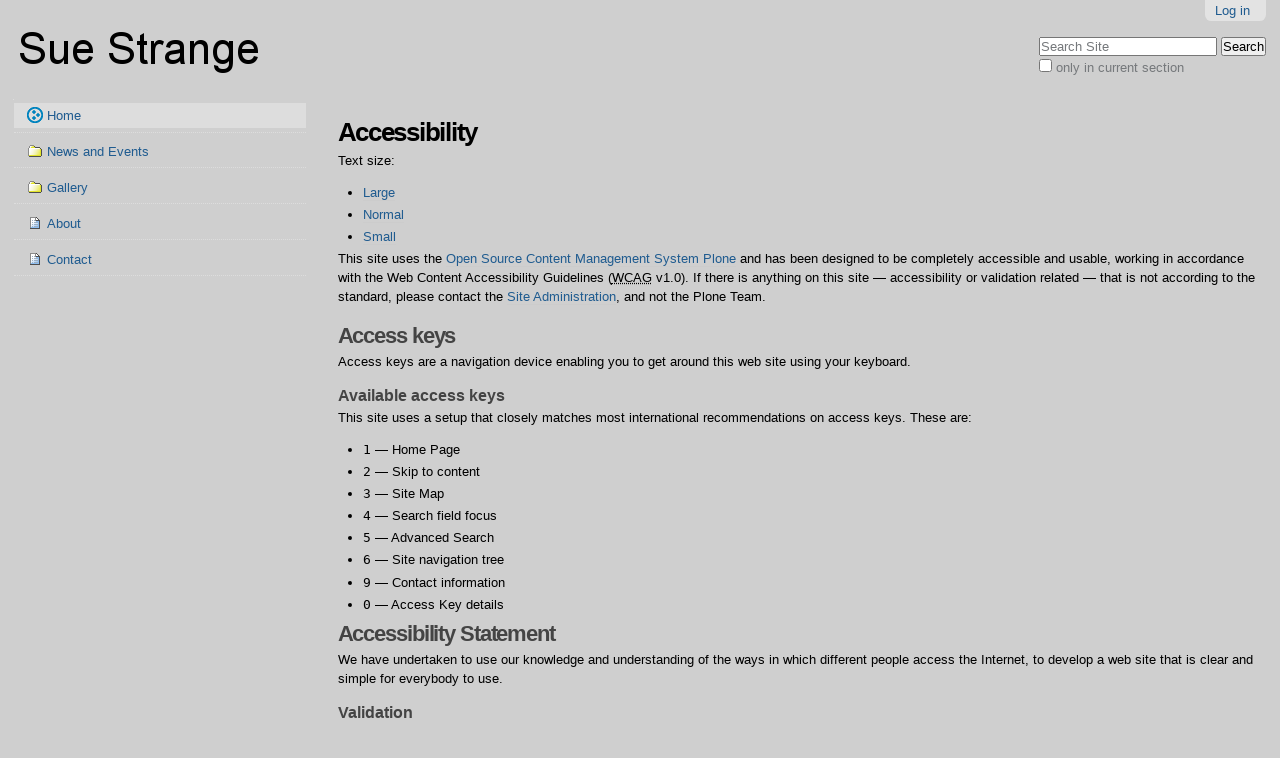

--- FILE ---
content_type: text/html;charset=utf-8
request_url: https://www.suestrange.com/accessibility-info
body_size: 4700
content:

<!DOCTYPE html PUBLIC
  "-//W3C//DTD XHTML 1.0 Transitional//EN"
  "http://www.w3.org/TR/xhtml1/DTD/xhtml1-transitional.dtd">

<html xmlns="http://www.w3.org/1999/xhtml" lang="en">

    
    
    
    
    


<head>
    <link href="http://fonts.googleapis.com/css?family=PT+Sans:400,700,400italic,700italic" rel="stylesheet" type="text/css">

    <meta http-equiv="Content-Type" content="text/html; charset=utf-8" />

    <!-- Forces IE8+ into newest rendering engine even if on an intranet. This has to be defined before any script/style tags. -->
    <meta http-equiv="X-UA-Compatible" content="IE=edge" /> 

    
        <base href="https://www.suestrange.com/" /><!--[if lt IE 7]></base><![endif]-->
    

    
        
<link rel="kss-base-url" href="https://www.suestrange.com/" />

  
    <link rel="stylesheet" type="text/css" href="https://www.suestrange.com/portal_css/Sunburst%20Theme/base-cachekey-72c2c37c9b29c32c458ea770a04bce49.css" />
        <!--[if lt IE 8]>    
    
    <link rel="stylesheet" type="text/css" href="https://www.suestrange.com/portal_css/Sunburst%20Theme/IEFixes-cachekey-313b4f05467dca3ebd2eed363d634005.css" media="screen" />
        <![endif]-->
    
    <style type="text/css" media="screen">@import url(https://www.suestrange.com/portal_css/Sunburst%20Theme/resourceplonetruegallery-portlet-cachekey-db992aac1b35c30a4137bb81865a57f0.css);</style>
    <link rel="stylesheet" type="text/css" href="https://www.suestrange.com/portal_css/Sunburst%20Theme/rip-cachekey-e0b07fcd131df78726246982c89b04ed.css" media="screen" />
    <style type="text/css" media="screen">@import url(https://www.suestrange.com/portal_css/Sunburst%20Theme/resourcejquery-ui-themessunburstjqueryui-cachekey-0e9571dec304141d175dc4f58ab84384.css);</style>
    <style type="text/css" media="screen">@import url(https://www.suestrange.com/portal_css/Sunburst%20Theme/resourceprettyPhoto-cachekey-bec4dff5dd101915bf42014b2e822aaa.css);</style>
    <link rel="stylesheet" type="text/css" href="https://www.suestrange.com/portal_css/Sunburst%20Theme/ploneCustom-cachekey-c7093dc93adb83eb3375eb6107e0e6f9.css" media="all" />

  
    <link rel="kinetic-stylesheet" type="text/css" href="https://www.suestrange.com/portal_kss/Sunburst%20Theme/resourcetinymce.ksstinymce-cachekey-3b8f94897ebc664c527bb387272d8e8e.kss" />
    <link rel="kinetic-stylesheet" type="text/css" href="https://www.suestrange.com/portal_kss/Sunburst%20Theme/at-cachekey-357f1629c9ab6e92e7d9d659da662871.kss" />
  
    <script type="text/javascript" src="https://www.suestrange.com/portal_javascripts/Sunburst%20Theme/jquery-cachekey-541b1a615e7af9336514214c19aa5e6d.js"></script>
       <!--[if lt IE 8]>
     
    <script type="text/javascript" src="https://www.suestrange.com/portal_javascripts/Sunburst%20Theme/iefixes-cachekey-c65baa55ce5f641b2a875c2ddd063211.js"></script>
       <![endif]-->
     
    <script type="text/javascript" src="https://www.suestrange.com/portal_javascripts/Sunburst%20Theme/resourceplonetruegallery-portlet-cachekey-2e5ec7476cdceadd87c5a3a1d5938281.js"></script>
    <script type="text/javascript" src="https://www.suestrange.com/portal_javascripts/Sunburst%20Theme/resourcejquery-ui.min-cachekey-4443bb71f789da01bcf87d2cbe41a01b.js"></script>
    <script type="text/javascript" src="https://www.suestrange.com/portal_javascripts/Sunburst%20Theme/resourceimageeditoreditlink-cachekey-0f4a76faf741b723ee75b785caceb135.js"></script>
    <script type="text/javascript" src="https://www.suestrange.com/portal_javascripts/Sunburst%20Theme/resourceanalytics_config-cachekey-40a6209c3cc6f0eac9b1418131e8b5d2.js"></script>
    <script type="text/javascript" src="https://www.suestrange.com/portal_javascripts/Sunburst%20Theme/resourcejquery.prettyPhoto-cachekey-1d4f2e6e8642d6e2bea8ba58a94383f9.js"></script>


<title>Site</title>
        
    




    <link rel="shortcut icon" type="image/x-icon" href="https://www.suestrange.com/favicon.ico" />
    <link rel="apple-touch-icon" href="https://www.suestrange.com/touch_icon.png" />


<script type="text/javascript">
        jQuery(function($){
            $.datepicker.setDefaults(
                jQuery.extend($.datepicker.regional[''],
                {dateFormat: 'mm/dd/yy'}));
        });
        </script>

    <link rel="home" href="https://www.suestrange.com" title="Front page" />

    <link rel="contents" href="https://www.suestrange.com/sitemap" title="Site Map" />






    <link rel="search" href="https://www.suestrange.com/search_form" title="Search this site" />



        
        
        
        
        

        <meta name="viewport" content="width=device-width; initial-scale=0.6666; maximum-scale=1.0; minimum-scale=0.6666" />
        <meta name="generator" content="Plone - http://plone.org" />
    
</head>

<body dir="ltr" class="template-accessibility-info portaltype-plone-site site-Site icons-on">

<div id="visual-portal-wrapper">

        <div id="portal-top" class="row">
<div class="cell width-full position-0"> <!-- TODO: Temporary, this one should be in the template that is inserted -->
            <div id="portal-header">
    <p class="hiddenStructure">
  <a accesskey="2" href="https://www.suestrange.com/accessibility-info#content">Skip to content.</a> |

  <a accesskey="6" href="https://www.suestrange.com/accessibility-info#portal-globalnav">Skip to navigation</a>
</p>

<div id="portal-personaltools-wrapper">

<h5 class="hiddenStructure">Personal tools</h5>



<dl class="actionMenu deactivated" id="portal-personaltools">
  <dt id="anon-personalbar">
    
        <a href="https://www.suestrange.com/login" id="personaltools-login">Log in</a>
    
  </dt>
</dl>

</div>



<div id="portal-searchbox">
    <form name="searchform" id="searchGadget_form" action="https://www.suestrange.com/search">

        <div class="LSBox">
        <label class="hiddenStructure" for="searchGadget">Search Site</label>

        <input name="SearchableText" type="text" size="18" title="Search Site" accesskey="4" class="searchField inputLabel" id="searchGadget" />

        <input class="searchButton" type="submit" value="Search" />

        <div class="searchSection">
            <input id="searchbox_currentfolder_only" class="noborder" type="checkbox" name="path" value="/clients/suestrange/Site" />
            <label for="searchbox_currentfolder_only" style="cursor: pointer">
                only in current section
            </label>
        </div>

        <div class="LSResult" id="LSResult" style=""><div class="LSShadow" id="LSShadow"></div></div>
        </div>
    </form>

    <div id="portal-advanced-search" class="hiddenStructure">
        <a href="https://www.suestrange.com/search_form" accesskey="5">
            Advanced Search&hellip;
        </a>
    </div>

</div>

<a id="portal-logo" title="Site" accesskey="1" href="https://www.suestrange.com">
    <img src="https://www.suestrange.com/logo.png" alt="Site" title="Site" height="56" width="250" /></a>

</div>

</div>
        </div>
    <div id="portal-columns" class="row">

        <div id="portal-column-content" class="cell width-3:4 position-1:4">

            <div id="viewlet-above-content"></div>
            
            
                <div class="">

                    

                    

    <dl class="portalMessage info" id="kssPortalMessage" style="display:none">
        <dt>Info</dt>
        <dd></dd>
    </dl>



                    
                        <div id="content">

                            

                            

    <h1 class="documentFirstHeading">Accessibility</h1>

    <div id="content-core">
        <p>Text size:</p> <noscript>(Requires JavaScript)</noscript>

        <ul>
            <li><a href="javascript:setBaseFontSize('largeText', 1);" title="Large Text">Large</a></li>
            <li><a href="javascript:setBaseFontSize('',1);" title="Normal Text">Normal</a></li>
            <li><a href="javascript:setBaseFontSize('smallText',1);" title="Small Text">Small</a></li>
        </ul>

        <p>
            This site uses the <a href="http://plone.org">Open Source Content Management System Plone</a>
            and has been designed to be completely accessible and usable, working in
            accordance with the Web Content Accessibility Guidelines
            (<acronym title="Web Content Accessibility Guidelines">WCAG</acronym> v1.0).
            If there is anything on this site &mdash; accessibility or validation related &mdash;
            that is not according to the standard, please contact the <span> <a href="https://www.suestrange.com/contact-info">Site Administration</a></span>,
            and not the Plone Team.
        </p>

        <h2>Access keys</h2>

        <p>
            Access keys are a navigation device enabling you to get around this web
            site using your keyboard.
        </p>

        <h3>Available access keys</h3>

        <p>This site uses a setup that closely matches most international
        recommendations on access keys. These are:
        </p>

        <ul>
            <li><code>1</code> &mdash; Home Page</li>
            <li><code>2</code> &mdash; Skip to content</li>
            <li><code>3</code> &mdash; Site Map</li>
            <li><code>4</code> &mdash; Search field focus</li>
            <li><code>5</code> &mdash; Advanced Search</li>
            <li><code>6</code> &mdash; Site navigation tree</li>
            <li><code>9</code> &mdash; Contact information</li>
            <li><code>0</code> &mdash; Access Key details</li>
        </ul>

        <h2>Accessibility Statement</h2>

        <p>
        We have undertaken to use our knowledge and understanding of the ways in which
        different people access the Internet, to develop a web site that is clear and
        simple for everybody to use.
        </p>

        <h3>Validation</h3>

        <p>
        We have used
        <acronym title="eXtensible Hyper Text Markup Language">XHTML</acronym> 1.0
        and <acronym title="Cascading Style Sheets">CSS</acronym> that conforms to
        specification, as laid out by the
        <acronym title="World Wide Web Consortium">W3C</acronym> because we believe
        that usability and accessibility must have a solid foundation.
        If anything on this web site does not validate correctly, please contact the
        <span><a href="https://www.suestrange.com/contact-info">Site Administration</a></span>,
        and not the Plone Team.
        </p>

        <p>
        We have also endeavoured to achieve AA accessibility as measured against
        version 1.0 of the
        <acronym title="Web Content Accessibility Guidelines">WCAG</acronym>.
        We are aware however, that a number of the checkpoints of the
        <acronym title="Web Content Accessibility Guidelines">WCAG</acronym> are
        subjective &mdash; and although we are sure that we have met them squarely,
        there may be instances where interpretation may vary.
        </p>
    </div>


                        </div>
                    

                    
                </div>
            
        
            <div id="viewlet-below-content">
</div>
        </div>

        
        <div id="portal-column-one" class="cell width-1:4 position-0">
            
                
<div id="portletwrapper-706c6f6e652e6c656674636f6c756d6e0a636f6e746578740a2f636c69656e74732f737565737472616e67652f536974650a6e617669676174696f6e" class="portletWrapper kssattr-portlethash-706c6f6e652e6c656674636f6c756d6e0a636f6e746578740a2f636c69656e74732f737565737472616e67652f536974650a6e617669676174696f6e">
<dl class="portlet portletNavigationTree">

    <dt class="portletHeader hiddenStructure">
        <span class="portletTopLeft"></span>
        <a href="https://www.suestrange.com/sitemap" class="tile">Navigation</a>
        <span class="portletTopRight"></span>
    </dt>

    <dd class="portletItem lastItem">
        <ul class="navTree navTreeLevel0">
            <li class="navTreeItem navTreeTopNode navTreeCurrentNode">
                <div>
                   <a title="" href="https://www.suestrange.com" class="contenttype-plone-site navTreeCurrentItem">
                   Home
                   
                   </a>
                </div>
            </li>
            



<li class="navTreeItem visualNoMarker navTreeFolderish section-news-and-events">

    


        <a title="What's new, what's next..." href="https://www.suestrange.com/news-and-events" class="state-published navTreeFolderish contenttype-folder">
            
            <span>News and Events</span>
        </a>

    
    
</li>


<li class="navTreeItem visualNoMarker navTreeFolderish section-gallery">

    


        <a title="please explore the folders on the left or just click on an image to enlarge - there are a number of pages of images" href="https://www.suestrange.com/gallery" class="state-published navTreeFolderish contenttype-folder">
            
            <span>Gallery</span>
        </a>

    
    
</li>


<li class="navTreeItem visualNoMarker section-sue-strange">

    


        <a title="About Sue Strange

" href="https://www.suestrange.com/sue-strange" class="state-published contenttype-document">
            
            <span>About</span>
        </a>

    
    
</li>


<li class="navTreeItem visualNoMarker section-contact">

    


        <a title="" href="https://www.suestrange.com/contact" class="state-published contenttype-document">
            
            <span>Contact</span>
        </a>

    
    
</li>




        </ul>
        <span class="portletBottomLeft"></span>
        <span class="portletBottomRight"></span>
    </dd>
</dl>

</div>




            
        </div>

        
        
    </div>


    
        <div class="row">
    <div class="cell width-full position-0">

        <div id="portal-footer">
            <p align="center">
                <acronym title="Copyright">&copy;</acronym> 2026
                Sue Strange
            </p>
        </div>

    </div>
</div>
<div id="portal-colophon">

<div class="colophonWrapper">
<ul>
  <li>
    <a href="http://plone.org" title="This site was built using the Plone Open Source CMS/WCM.">
      Powered by Plone &amp; Python</a>
  </li>
  <li>
    <a href="http://www.xfr.co.uk" title="Hosted by XFR Ltd.">
      Hosted by XFR</a>
  </li>


</ul>
</div>
</div>
<ul id="portal-siteactions">

    <li id="siteaction-sitemap"><a href="https://www.suestrange.com/sitemap" title="Site Map" accesskey="3">Site Map</a></li>
    <li id="siteaction-accessibility"><a href="https://www.suestrange.com/accessibility-info" title="Accessibility" accesskey="0">Accessibility</a></li>
    <li id="siteaction-contact"><a href="https://www.suestrange.com/contact-info" title="Contact" accesskey="9">Contact</a></li>
</ul>

<script>
  (function(i,s,o,g,r,a,m){i['GoogleAnalyticsObject']=r;i[r]=i[r]||function(){
  (i[r].q=i[r].q||[]).push(arguments)},i[r].l=1*new Date();a=s.createElement(o),
  m=s.getElementsByTagName(o)[0];a.async=1;a.src=g;m.parentNode.insertBefore(a,m)
  })(window,document,'script','//www.google-analytics.com/analytics.js','ga');

  ga('create', 'UA-11411559-8', 'auto');
  ga('send', 'pageview');

</script>
    

</div>
</body>
</html>




--- FILE ---
content_type: text/css;charset=utf-8
request_url: https://www.suestrange.com/portal_css/Sunburst%20Theme/rip-cachekey-e0b07fcd131df78726246982c89b04ed.css
body_size: 165
content:

/* - rip.css - */
@media screen {
/* https://www.suestrange.com/portal_css/rip.css?original=1 */
body{
background-color: #CFCFCF;
font-family: 'PT Sans', sans-serif;
}
}



--- FILE ---
content_type: text/css;charset=utf-8
request_url: https://www.suestrange.com/portal_css/Sunburst%20Theme/resourceprettyPhoto-cachekey-bec4dff5dd101915bf42014b2e822aaa.css
body_size: 4064
content:

/* - ++resource++prettyPhoto.css - */
@media screen {
/* https://www.suestrange.com/portal_css/++resource++prettyPhoto.css?original=1 */
/* */
/* */
div.pp_default .pp_top,
div.pp_default .pp_top .pp_middle,
div.pp_default .pp_top .pp_left,
div.pp_default .pp_top .pp_right,
div.pp_default .pp_bottom,
div.pp_default .pp_bottom .pp_left,
div.pp_default .pp_bottom .pp_middle,
div.pp_default .pp_bottom .pp_right { height: 13px; }
div.pp_default .pp_top .pp_left { background: url(++resource++prettyPhoto.default/sprite.png) -78px -93px no-repeat; } /* */
div.pp_default .pp_top .pp_middle { background: url(++resource++prettyPhoto.default/sprite_x.png) top left repeat-x; } /* */
div.pp_default .pp_top .pp_right { background: url(++resource++prettyPhoto.default/sprite.png) -112px -93px no-repeat; } /* */
div.pp_default .pp_content .ppt { color: #f8f8f8; }
div.pp_default .pp_content_container .pp_left { background: url(++resource++prettyPhoto.default/sprite_y.png) -7px 0 repeat-y; padding-left: 13px; }
div.pp_default .pp_content_container .pp_right { background: url(++resource++prettyPhoto.default/sprite_y.png) top right repeat-y; padding-right: 13px; }
div.pp_default .pp_content { background-color: #fff; } /* */
div.pp_default .pp_next:hover { background: url(++resource++prettyPhoto.default/sprite_next.png) center right  no-repeat; cursor: pointer; } /* */
div.pp_default .pp_previous:hover { background: url(++resource++prettyPhoto.default/sprite_prev.png) center left no-repeat; cursor: pointer; } /* */
div.pp_default .pp_expand { background: url(++resource++prettyPhoto.default/sprite.png) 0 -29px no-repeat; cursor: pointer; width: 28px; height: 28px; } /* */
div.pp_default .pp_expand:hover { background: url(++resource++prettyPhoto.default/sprite.png) 0 -56px no-repeat; cursor: pointer; } /* */
div.pp_default .pp_contract { background: url(++resource++prettyPhoto.default/sprite.png) 0 -84px no-repeat; cursor: pointer; width: 28px; height: 28px; } /* */
div.pp_default .pp_contract:hover { background: url(++resource++prettyPhoto.default/sprite.png) 0 -113px no-repeat; cursor: pointer; } /* */
div.pp_default .pp_close { width: 30px; height: 30px; background: url(++resource++prettyPhoto.default/sprite.png) 2px 1px no-repeat; cursor: pointer; } /* */
div.pp_default #pp_full_res .pp_inline { color: #000; }
div.pp_default .pp_gallery ul li a { background: url(++resource++prettyPhoto.default/default_thumb.png) center center #f8f8f8; border:1px solid #aaa; }
div.pp_default .pp_gallery ul li a:hover,
div.pp_default .pp_gallery ul li.selected a { border-color: #fff; }
div.pp_default .pp_social { margin-top: 7px; }
div.pp_default .pp_gallery a.pp_arrow_previous,
div.pp_default .pp_gallery a.pp_arrow_next { position: static; left: auto; }
div.pp_default .pp_nav .pp_play,
div.pp_default .pp_nav .pp_pause { background: url(++resource++prettyPhoto.default/sprite.png) -51px 1px no-repeat; height:30px; width:30px; }
div.pp_default .pp_nav .pp_pause { background-position: -51px -29px; }
div.pp_default .pp_details { position: relative; }
div.pp_default a.pp_arrow_previous,
div.pp_default a.pp_arrow_next { background: url(++resource++prettyPhoto.default/sprite.png) -31px -3px no-repeat; height: 20px; margin: 4px 0 0 0; width: 20px; }
div.pp_default a.pp_arrow_next { left: 52px; background-position: -82px -3px; } /* */
div.pp_default .pp_content_container .pp_details { margin-top: 5px; }
div.pp_default .pp_nav { clear: none; height: 30px; width: 110px; position: relative; }
div.pp_default .pp_nav .currentTextHolder{ font-family: Georgia; font-style: italic; color:#999; font-size: 11px; left: 75px; line-height: 25px; margin: 0; padding: 0 0 0 10px; position: absolute; top: 2px; }
div.pp_default .pp_close:hover, div.pp_default .pp_nav .pp_play:hover, div.pp_default .pp_nav .pp_pause:hover, div.pp_default .pp_arrow_next:hover, div.pp_default .pp_arrow_previous:hover { opacity:0.7; }
div.pp_default .pp_description{ font-size: 11px; font-weight: bold; line-height: 14px; margin: 5px 50px 5px 0; }
div.pp_default .pp_bottom .pp_left { background: url(++resource++prettyPhoto.default/sprite.png) -78px -127px no-repeat; } /* */
div.pp_default .pp_bottom .pp_middle { background: url(++resource++prettyPhoto.default/sprite_x.png) bottom left repeat-x; } /* */
div.pp_default .pp_bottom .pp_right { background: url(++resource++prettyPhoto.default/sprite.png) -112px -127px no-repeat; } /* */
div.pp_default .pp_loaderIcon { background: url(++resource++prettyPhoto.default/loader.gif) center center no-repeat; } /* */
/* */
div.light_rounded .pp_top .pp_left { background: url(++resource++prettyPhoto.light_rounded/sprite.png) -88px -53px no-repeat; } /* */
div.light_rounded .pp_top .pp_middle { background: #fff; } /* */
div.light_rounded .pp_top .pp_right { background: url(++resource++prettyPhoto.light_rounded/sprite.png) -110px -53px no-repeat; } /* */
div.light_rounded .pp_content .ppt { color: #000; }
div.light_rounded .pp_content_container .pp_left,
div.light_rounded .pp_content_container .pp_right { background: #fff; }
div.light_rounded .pp_content { background-color: #fff; } /* */
div.light_rounded .pp_next:hover { background: url(++resource++prettyPhoto.light_rounded/btnNext.png) center right  no-repeat; cursor: pointer; } /* */
div.light_rounded .pp_previous:hover { background: url(++resource++prettyPhoto.light_rounded/btnPrevious.png) center left no-repeat; cursor: pointer; } /* */
div.light_rounded .pp_expand { background: url(++resource++prettyPhoto.light_rounded/sprite.png) -31px -26px no-repeat; cursor: pointer; } /* */
div.light_rounded .pp_expand:hover { background: url(++resource++prettyPhoto.light_rounded/sprite.png) -31px -47px no-repeat; cursor: pointer; } /* */
div.light_rounded .pp_contract { background: url(++resource++prettyPhoto.light_rounded/sprite.png) 0 -26px no-repeat; cursor: pointer; } /* */
div.light_rounded .pp_contract:hover { background: url(++resource++prettyPhoto.light_rounded/sprite.png) 0 -47px no-repeat; cursor: pointer; } /* */
div.light_rounded .pp_close { width: 75px; height: 22px; background: url(++resource++prettyPhoto.light_rounded/sprite.png) -1px -1px no-repeat; cursor: pointer; } /* */
div.light_rounded .pp_details { position: relative; }
div.light_rounded .pp_description { margin-right: 85px; }
div.light_rounded #pp_full_res .pp_inline { color: #000; }
div.light_rounded .pp_gallery a.pp_arrow_previous,
div.light_rounded .pp_gallery a.pp_arrow_next { margin-top: 12px !important; }
div.light_rounded .pp_nav .pp_play { background: url(++resource++prettyPhoto.light_rounded/sprite.png) -1px -100px no-repeat; height: 15px; width: 14px; }
div.light_rounded .pp_nav .pp_pause { background: url(++resource++prettyPhoto.light_rounded/sprite.png) -24px -100px no-repeat; height: 15px; width: 14px; }
div.light_rounded .pp_arrow_previous { background: url(++resource++prettyPhoto.light_rounded/sprite.png) 0 -71px no-repeat; } /* */
div.light_rounded .pp_arrow_previous.disabled { background-position: 0 -87px; cursor: default; }
div.light_rounded .pp_arrow_next { background: url(++resource++prettyPhoto.light_rounded/sprite.png) -22px -71px no-repeat; } /* */
div.light_rounded .pp_arrow_next.disabled { background-position: -22px -87px; cursor: default; }
div.light_rounded .pp_bottom .pp_left { background: url(++resource++prettyPhoto.light_rounded/sprite.png) -88px -80px no-repeat; } /* */
div.light_rounded .pp_bottom .pp_middle { background: #fff; } /* */
div.light_rounded .pp_bottom .pp_right { background: url(++resource++prettyPhoto.light_rounded/sprite.png) -110px -80px no-repeat; } /* */
div.light_rounded .pp_loaderIcon { background: url(++resource++prettyPhoto.light_rounded/loader.gif) center center no-repeat; } /* */
/* */
div.dark_rounded .pp_top .pp_left { background: url(++resource++prettyPhoto.dark_rounded/sprite.png) -88px -53px no-repeat; } /* */
div.dark_rounded .pp_top .pp_middle { background: url(++resource++prettyPhoto.dark_rounded/contentPattern.png) top left repeat; } /* */
div.dark_rounded .pp_top .pp_right { background: url(++resource++prettyPhoto.dark_rounded/sprite.png) -110px -53px no-repeat; } /* */
div.dark_rounded .pp_content_container .pp_left { background: url(++resource++prettyPhoto.dark_rounded/contentPattern.png) top left repeat-y; } /* */
div.dark_rounded .pp_content_container .pp_right { background: url(++resource++prettyPhoto.dark_rounded/contentPattern.png) top right repeat-y; } /* */
div.dark_rounded .pp_content { background: url(++resource++prettyPhoto.dark_rounded/contentPattern.png) top left repeat; } /* */
div.dark_rounded .pp_next:hover { background: url(++resource++prettyPhoto.dark_rounded/btnNext.png) center right  no-repeat; cursor: pointer; } /* */
div.dark_rounded .pp_previous:hover { background: url(++resource++prettyPhoto.dark_rounded/btnPrevious.png) center left no-repeat; cursor: pointer; } /* */
div.dark_rounded .pp_expand { background: url(++resource++prettyPhoto.dark_rounded/sprite.png) -31px -26px no-repeat; cursor: pointer; } /* */
div.dark_rounded .pp_expand:hover { background: url(++resource++prettyPhoto.dark_rounded/sprite.png) -31px -47px no-repeat; cursor: pointer; } /* */
div.dark_rounded .pp_contract { background: url(++resource++prettyPhoto.dark_rounded/sprite.png) 0 -26px no-repeat; cursor: pointer; } /* */
div.dark_rounded .pp_contract:hover { background: url(++resource++prettyPhoto.dark_rounded/sprite.png) 0 -47px no-repeat; cursor: pointer; } /* */
div.dark_rounded .pp_close { width: 75px; height: 22px; background: url(++resource++prettyPhoto.dark_rounded/sprite.png) -1px -1px no-repeat; cursor: pointer; } /* */
div.dark_rounded .pp_details { position: relative; }
div.dark_rounded .pp_description { margin-right: 85px; }
div.dark_rounded .currentTextHolder { color: #c4c4c4; }
div.dark_rounded .pp_description { color: #fff; }
div.dark_rounded #pp_full_res .pp_inline { color: #fff; }
div.dark_rounded .pp_gallery a.pp_arrow_previous,
div.dark_rounded .pp_gallery a.pp_arrow_next { margin-top: 12px !important; }
div.dark_rounded .pp_nav .pp_play { background: url(++resource++prettyPhoto.dark_rounded/sprite.png) -1px -100px no-repeat; height: 15px; width: 14px; }
div.dark_rounded .pp_nav .pp_pause { background: url(++resource++prettyPhoto.dark_rounded/sprite.png) -24px -100px no-repeat; height: 15px; width: 14px; }
div.dark_rounded .pp_arrow_previous { background: url(++resource++prettyPhoto.dark_rounded/sprite.png) 0 -71px no-repeat; } /* */
div.dark_rounded .pp_arrow_previous.disabled { background-position: 0 -87px; cursor: default; }
div.dark_rounded .pp_arrow_next { background: url(++resource++prettyPhoto.dark_rounded/sprite.png) -22px -71px no-repeat; } /* */
div.dark_rounded .pp_arrow_next.disabled { background-position: -22px -87px; cursor: default; }
div.dark_rounded .pp_bottom .pp_left { background: url(++resource++prettyPhoto.dark_rounded/sprite.png) -88px -80px no-repeat; } /* */
div.dark_rounded .pp_bottom .pp_middle { background: url(++resource++prettyPhoto.dark_rounded/contentPattern.png) top left repeat; } /* */
div.dark_rounded .pp_bottom .pp_right { background: url(++resource++prettyPhoto.dark_rounded/sprite.png) -110px -80px no-repeat; } /* */
div.dark_rounded .pp_loaderIcon { background: url(++resource++prettyPhoto.dark_rounded/loader.gif) center center no-repeat; } /* */
/* */
div.dark_square .pp_left ,
div.dark_square .pp_middle,
div.dark_square .pp_right,
div.dark_square .pp_content { background: #000; }
div.dark_square .currentTextHolder { color: #c4c4c4; }
div.dark_square .pp_description { color: #fff; }
div.dark_square .pp_loaderIcon { background: url(++resource++prettyPhoto.dark_square/loader.gif) center center no-repeat; } /* */
div.dark_square .pp_expand { background: url(++resource++prettyPhoto.dark_square/sprite.png) -31px -26px no-repeat; cursor: pointer; } /* */
div.dark_square .pp_expand:hover { background: url(++resource++prettyPhoto.dark_square/sprite.png) -31px -47px no-repeat; cursor: pointer; } /* */
div.dark_square .pp_contract { background: url(++resource++prettyPhoto.dark_square/sprite.png) 0 -26px no-repeat; cursor: pointer; } /* */
div.dark_square .pp_contract:hover { background: url(++resource++prettyPhoto.dark_square/sprite.png) 0 -47px no-repeat; cursor: pointer; } /* */
div.dark_square .pp_close { width: 75px; height: 22px; background: url(++resource++prettyPhoto.dark_square/sprite.png) -1px -1px no-repeat; cursor: pointer; } /* */
div.dark_square .pp_details { position: relative; }
div.dark_square .pp_description { margin: 0 85px 0 0; }
div.dark_square #pp_full_res .pp_inline { color: #fff; }
div.dark_square .pp_gallery a.pp_arrow_previous,
div.dark_square .pp_gallery a.pp_arrow_next { margin-top: 12px !important; }
div.dark_square .pp_nav { clear: none; }
div.dark_square .pp_nav .pp_play { background: url(++resource++prettyPhoto.dark_square/sprite.png) -1px -100px no-repeat; height: 15px; width: 14px; }
div.dark_square .pp_nav .pp_pause { background: url(++resource++prettyPhoto.dark_square/sprite.png) -24px -100px no-repeat; height: 15px; width: 14px; }
div.dark_square .pp_arrow_previous { background: url(++resource++prettyPhoto.dark_square/sprite.png) 0 -71px no-repeat; } /* */
div.dark_square .pp_arrow_previous.disabled { background-position: 0 -87px; cursor: default; }
div.dark_square .pp_arrow_next { background: url(++resource++prettyPhoto.dark_square/sprite.png) -22px -71px no-repeat; } /* */
div.dark_square .pp_arrow_next.disabled { background-position: -22px -87px; cursor: default; }
div.dark_square .pp_next:hover { background: url(++resource++prettyPhoto.dark_square/btnNext.png) center right  no-repeat; cursor: pointer; } /* */
div.dark_square .pp_previous:hover { background: url(++resource++prettyPhoto.dark_square/btnPrevious.png) center left no-repeat; cursor: pointer; } /* */
/* */
div.light_square .pp_left ,
div.light_square .pp_middle,
div.light_square .pp_right,
div.light_square .pp_content { background: #fff; }
div.light_square .pp_content .ppt { color: #000; }
div.light_square .pp_expand { background: url(++resource++prettyPhoto.light_square/sprite.png) -31px -26px no-repeat; cursor: pointer; } /* */
div.light_square .pp_expand:hover { background: url(++resource++prettyPhoto.light_square/sprite.png) -31px -47px no-repeat; cursor: pointer; } /* */
div.light_square .pp_contract { background: url(++resource++prettyPhoto.light_square/sprite.png) 0 -26px no-repeat; cursor: pointer; } /* */
div.light_square .pp_contract:hover { background: url(++resource++prettyPhoto.light_square/sprite.png) 0 -47px no-repeat; cursor: pointer; } /* */
div.light_square .pp_close { width: 75px; height: 22px; background: url(++resource++prettyPhoto.light_square/sprite.png) -1px -1px no-repeat; cursor: pointer; } /* */
div.light_square .pp_details { position: relative; }
div.light_square .pp_description { margin-right: 85px; }
div.light_square #pp_full_res .pp_inline { color: #000; }
div.light_square .pp_gallery a.pp_arrow_previous,
div.light_square .pp_gallery a.pp_arrow_next { margin-top: 12px !important; }
div.light_square .pp_nav .pp_play { background: url(++resource++prettyPhoto.light_square/sprite.png) -1px -100px no-repeat; height: 15px; width: 14px; }
div.light_square .pp_nav .pp_pause { background: url(++resource++prettyPhoto.light_square/sprite.png) -24px -100px no-repeat; height: 15px; width: 14px; }
div.light_square .pp_arrow_previous { background: url(++resource++prettyPhoto.light_square/sprite.png) 0 -71px no-repeat; } /* */
div.light_square .pp_arrow_previous.disabled { background-position: 0 -87px; cursor: default; }
div.light_square .pp_arrow_next { background: url(++resource++prettyPhoto.light_square/sprite.png) -22px -71px no-repeat; } /* */
div.light_square .pp_arrow_next.disabled { background-position: -22px -87px; cursor: default; }
div.light_square .pp_next:hover { background: url(++resource++prettyPhoto.light_square/btnNext.png) center right  no-repeat; cursor: pointer; } /* */
div.light_square .pp_previous:hover { background: url(++resource++prettyPhoto.light_square/btnPrevious.png) center left no-repeat; cursor: pointer; } /* */
div.light_square .pp_loaderIcon { background: url(++resource++prettyPhoto.light_rounded/loader.gif) center center no-repeat; } /* */
/* */
div.facebook .pp_top .pp_left { background: url(++resource++prettyPhoto.facebook/sprite.png) -88px -53px no-repeat; } /* */
div.facebook .pp_top .pp_middle { background: url(++resource++prettyPhoto.facebook/contentPatternTop.png) top left repeat-x; } /* */
div.facebook .pp_top .pp_right { background: url(++resource++prettyPhoto.facebook/sprite.png) -110px -53px no-repeat; } /* */
div.facebook .pp_content .ppt { color: #000; }
div.facebook .pp_content_container .pp_left { background: url(++resource++prettyPhoto.facebook/contentPatternLeft.png) top left repeat-y; } /* */
div.facebook .pp_content_container .pp_right { background: url(++resource++prettyPhoto.facebook/contentPatternRight.png) top right repeat-y; } /* */
div.facebook .pp_content { background: #fff; } /* */
div.facebook .pp_expand { background: url(++resource++prettyPhoto.facebook/sprite.png) -31px -26px no-repeat; cursor: pointer; } /* */
div.facebook .pp_expand:hover { background: url(++resource++prettyPhoto.facebook/sprite.png) -31px -47px no-repeat; cursor: pointer; } /* */
div.facebook .pp_contract { background: url(++resource++prettyPhoto.facebook/sprite.png) 0 -26px no-repeat; cursor: pointer; } /* */
div.facebook .pp_contract:hover { background: url(++resource++prettyPhoto.facebook/sprite.png) 0 -47px no-repeat; cursor: pointer; } /* */
div.facebook .pp_close { width: 22px; height: 22px; background: url(++resource++prettyPhoto.facebook/sprite.png) -1px -1px no-repeat; cursor: pointer; } /* */
div.facebook .pp_details { position: relative; }
div.facebook .pp_description { margin: 0 37px 0 0; }
div.facebook #pp_full_res .pp_inline { color: #000; }
div.facebook .pp_loaderIcon { background: url(++resource++prettyPhoto.facebook/loader.gif) center center no-repeat; } /* */
div.facebook .pp_arrow_previous { background: url(++resource++prettyPhoto.facebook/sprite.png) 0 -71px no-repeat; height: 22px; margin-top: 0; width: 22px; } /* */
div.facebook .pp_arrow_previous.disabled { background-position: 0 -96px; cursor: default; }
div.facebook .pp_arrow_next { background: url(++resource++prettyPhoto.facebook/sprite.png) -32px -71px no-repeat; height: 22px; margin-top: 0; width: 22px; } /* */
div.facebook .pp_arrow_next.disabled { background-position: -32px -96px; cursor: default; }
div.facebook .pp_nav { margin-top: 0; }
div.facebook .pp_nav p { font-size: 15px; padding: 0 3px 0 4px; }
div.facebook .pp_nav .pp_play { background: url(++resource++prettyPhoto.facebook/sprite.png) -1px -123px no-repeat; height: 22px; width: 22px; }
div.facebook .pp_nav .pp_pause { background: url(++resource++prettyPhoto.facebook/sprite.png) -32px -123px no-repeat; height: 22px; width: 22px; }
div.facebook .pp_next:hover { background: url(++resource++prettyPhoto.facebook/btnNext.png) center right no-repeat; cursor: pointer; } /* */
div.facebook .pp_previous:hover { background: url(++resource++prettyPhoto.facebook/btnPrevious.png) center left no-repeat; cursor: pointer; } /* */
div.facebook .pp_bottom .pp_left { background: url(++resource++prettyPhoto.facebook/sprite.png) -88px -80px no-repeat; } /* */
div.facebook .pp_bottom .pp_middle { background: url(++resource++prettyPhoto.facebook/contentPatternBottom.png) top left repeat-x; } /* */
div.facebook .pp_bottom .pp_right { background: url(++resource++prettyPhoto.facebook/sprite.png) -110px -80px no-repeat; } /* */
/* */
div.pp_pic_holder a:focus { outline:none; }
div.pp_overlay {
background: #000;
display: none;
left: 0;
position: absolute;
top: 0;
width: 100%;
z-index: 9500;
}
div.pp_pic_holder {
display: none;
position: absolute;
width: 100px;
z-index: 10000;
}
.pp_top {
height: 20px;
position: relative;
}
* html .pp_top { padding: 0 20px; }
.pp_top .pp_left {
height: 20px;
left: 0;
position: absolute;
width: 20px;
}
.pp_top .pp_middle {
height: 20px;
left: 20px;
position: absolute;
right: 20px;
}
* html .pp_top .pp_middle {
left: 0;
position: static;
}
.pp_top .pp_right {
height: 20px;
left: auto;
position: absolute;
right: 0;
top: 0;
width: 20px;
}
.pp_content { height: 40px; min-width: 40px; }
* html .pp_content { width: 40px; }
.pp_fade { display: none; }
.pp_content_container {
position: relative;
text-align: left;
width: 100%;
}
.pp_content_container .pp_left { padding-left: 20px; }
.pp_content_container .pp_right { padding-right: 20px; }
.pp_content_container .pp_details {
float: left;
margin: 10px 0 2px 0;
}
.pp_description {
display: none;
margin: 0;
}
.pp_social { float: left; margin: 0; }
.pp_social .facebook { float: left; margin-left: 5px; width: 55px; overflow: hidden; }
.pp_social .twitter { float: left; }
.pp_nav {
clear: right;
float: left;
margin: 3px 10px 0 0;
}
.pp_nav p {
float: left;
margin: 2px 4px;
white-space: nowrap;
}
.pp_nav .pp_play,
.pp_nav .pp_pause {
float: left;
margin-right: 4px;
text-indent: -10000px;
}
a.pp_arrow_previous,
a.pp_arrow_next {
display: block;
float: left;
height: 15px;
margin-top: 3px;
overflow: hidden;
text-indent: -10000px;
width: 14px;
}
.pp_hoverContainer {
position: absolute;
top: 0;
width: 100%;
z-index: 2000;
}
.pp_gallery {
display: none;
left: 50%;
margin-top: -50px;
position: absolute;
z-index: 10000;
}
.pp_gallery div {
float: left;
overflow: hidden;
position: relative;
}
.pp_gallery ul {
float: left;
height: 35px;
margin: 0 0 0 5px;
padding: 0;
position: relative;
white-space: nowrap;
}
.pp_gallery ul a {
border: 1px #000 solid;
border: 1px rgba(0,0,0,0.5) solid;
display: block;
float: left;
height: 33px;
overflow: hidden;
}
.pp_gallery ul a:hover,
.pp_gallery li.selected a { border-color: #fff; }
.pp_gallery ul a img { border: 0; }
.pp_gallery li {
display: block;
float: left;
margin: 0 5px 0 0;
padding: 0;
}
.pp_gallery li.default a {
background: url(++resource++prettyPhoto.facebook/default_thumbnail.gif) 0 0 no-repeat;
display: block;
height: 33px;
width: 50px;
}
.pp_gallery li.default a img { display: none; }
.pp_gallery .pp_arrow_previous,
.pp_gallery .pp_arrow_next {
margin-top: 7px !important;
}
a.pp_next {
background: url(++resource++prettyPhoto.light_rounded/btnNext.png) 10000px 10000px no-repeat;
display: block;
float: right;
height: 100%;
text-indent: -10000px;
width: 49%;
}
a.pp_previous {
background: url(++resource++prettyPhoto.light_rounded/btnNext.png) 10000px 10000px no-repeat;
display: block;
float: left;
height: 100%;
text-indent: -10000px;
width: 49%;
}
a.pp_expand,
a.pp_contract {
cursor: pointer;
display: none;
height: 20px;
position: absolute;
right: 30px;
text-indent: -10000px;
top: 10px;
width: 20px;
z-index: 20000;
}
a.pp_close {
position: absolute; right: 0; top: 0;
display: block;
line-height:22px;
text-indent: -10000px;
}
.pp_bottom {
height: 20px;
position: relative;
}
* html .pp_bottom { padding: 0 20px; }
.pp_bottom .pp_left {
height: 20px;
left: 0;
position: absolute;
width: 20px;
}
.pp_bottom .pp_middle {
height: 20px;
left: 20px;
position: absolute;
right: 20px;
}
* html .pp_bottom .pp_middle {
left: 0;
position: static;
}
.pp_bottom .pp_right {
height: 20px;
left: auto;
position: absolute;
right: 0;
top: 0;
width: 20px;
}
.pp_loaderIcon {
display: block;
height: 24px;
left: 50%;
margin: -12px 0 0 -12px;
position: absolute;
top: 50%;
width: 24px;
}
#pp_full_res {
line-height: 1 !important;
}
#pp_full_res .pp_inline {
text-align: left;
}
#pp_full_res .pp_inline p { margin: 0 0 15px 0; }
div.ppt {
color: #fff;
display: none;
font-size: 17px;
margin: 0 0 5px 15px;
z-index: 9999;
}

}


/* - maps.css - */
@media screen {
/* https://www.suestrange.com/portal_css/maps.css?original=1 */
.mapsMarker {
margin: 0;
padding: 0;
}
.googleMapView.googleMapActive,
.googleMapPane {
height: 40em;
}
.googleMapActive.googleMapLocation {
float: right;
width: 50%;
min-width: 20em;
height: 25em;
}
.googleMapLocation .googleMapPane {
height: 25em;
}
.infowindowTabHandlers{
margin-top: -36px;
margin-left: 10px;
}
.infowindowTabHandler{
float:left;
padding: 0 0.4em;
border: 1px solid #ABABAB;
background-color: white;
border-top-left-radius: 6px;
border-top-right-radius: 6px;
height:19px;
}
.infowindowTabHandler.selected{
border-bottom: none;
height:20px;
}
.tab{
clear: both;
}
.mapSearchBar{
width: 80%;
}
.googleMapWrapper{
overflow:hidden;
}
.googleMapSearch{
width:180px;
float:left;
margin-left:-180px;
}
.googleMapSearchBar{
height:25px;
width:100%;
padding-top:4px;
padding-left: 25px;
background:url(map-arrow-left.png) no-repeat left #CCCCCC;
}
.googleMapSearchBar.open{
background-image:url(map-arrow-down.png)
}
.googleMapImHere{
margin-top:3px;
}
.googleMapIMHere{
border-bottom: thin solid #CCCCCC;
margin: 3px 8px 3px 3px;
padding: 3px;
}
.googleMapResult{
padding:3px;
margin:3px;
}
.googleMapResult.selected{
background-color:#DDDDDD;
}
.googleMapResult .indication{
text-align:right;
}
.label_search{
display:none;
}
.googleMapSearch .searchButton{
}
.googleMapView > ul{
display: none;
}
.no-js .googleMapView > ul{
display: block !important;
}

}


/* - jquery-ui-autocomplete.css - */
@media screen {
/* https://www.suestrange.com/portal_css/jquery-ui-autocomplete.css?original=1 */
.ui-helper-hidden { display: none; }
.ui-helper-hidden-accessible { position: absolute !important; clip: rect(1px 1px 1px 1px); clip: rect(1px,1px,1px,1px); }
.ui-helper-reset { margin: 0; padding: 0; border: 0; outline: 0; line-height: 1.3; text-decoration: none; font-size: 100%; list-style: none; }
.ui-helper-clearfix:after { content: "."; display: block; height: 0; clear: both; visibility: hidden; }
.ui-helper-clearfix { display: inline-block; }
/* \*/
* html .ui-helper-clearfix { height:1%; }
.ui-helper-clearfix { display:block; }
/* */
.ui-helper-zfix { width: 100%; height: 100%; top: 0; left: 0; position: absolute; opacity: 0; filter:Alpha(Opacity=0); }
.ui-state-disabled { cursor: default !important; }
/* */
/* */
.ui-widget-content { border: 1px solid #dddddd; background: #eeeeee url(images/ui-bg_highlight-soft_100_eeeeee_1x100.png) 50% top repeat-x; color: #333333; }
.ui-state-hover, .ui-widget-content .ui-state-hover, .ui-widget-header .ui-state-hover, .ui-state-focus, .ui-widget-content .ui-state-focus, .ui-widget-header .ui-state-focus {
border: 1px solid gray;
}
/* */
.ui-corner-all, .ui-corner-top, .ui-corner-left, .ui-corner-tl { -moz-border-radius-topleft: 4px; -webkit-border-top-left-radius: 4px; -khtml-border-top-left-radius: 4px; border-top-left-radius: 4px; }
.ui-corner-all, .ui-corner-top, .ui-corner-right, .ui-corner-tr { -moz-border-radius-topright: 4px; -webkit-border-top-right-radius: 4px; -khtml-border-top-right-radius: 4px; border-top-right-radius: 4px; }
.ui-corner-all, .ui-corner-bottom, .ui-corner-left, .ui-corner-bl { -moz-border-radius-bottomleft: 4px; -webkit-border-bottom-left-radius: 4px; -khtml-border-bottom-left-radius: 4px; border-bottom-left-radius: 4px; }
.ui-corner-all, .ui-corner-bottom, .ui-corner-right, .ui-corner-br { -moz-border-radius-bottomright: 4px; -webkit-border-bottom-right-radius: 4px; -khtml-border-bottom-right-radius: 4px; border-bottom-right-radius: 4px; }
.ui-autocomplete { position: absolute; cursor: default; }
/* */
* html .ui-autocomplete { width:1px; } /* */
.ui-menu {
list-style:none;
padding: 2px;
margin: 0;
display:block;
float: left;
font-size:10pt;
}
.ui-menu .ui-menu {
margin-top: -3px;
}
.ui-menu .ui-menu-item {
margin:0;
padding: 0;
zoom: 1;
float: left;
clear: left;
width: 100%;
}
.ui-menu .ui-menu-item a {
text-decoration:none;
display:block;
padding:.2em .4em;
line-height:1.5;
zoom:1;
}
.ui-menu .ui-menu-item a.ui-state-hover,
.ui-menu .ui-menu-item a.ui-state-active {
font-weight: normal;
margin: -1px;
}

}



--- FILE ---
content_type: text/css;charset=utf-8
request_url: https://www.suestrange.com/portal_css/Sunburst%20Theme/ploneCustom-cachekey-c7093dc93adb83eb3375eb6107e0e6f9.css
body_size: 121
content:

/* - ploneCustom.css - */
@media all {
/* https://www.suestrange.com/portal_css/ploneCustom.css?original=1 */
/* */
/* */
/* */
/* */
/* */
/* */

}



--- FILE ---
content_type: application/x-javascript;charset=utf-8
request_url: https://www.suestrange.com/portal_javascripts/Sunburst%20Theme/resourceanalytics_config-cachekey-40a6209c3cc6f0eac9b1418131e8b5d2.js
body_size: 290
content:

/* - ++resource++analytics_config.js - */
// https://www.suestrange.com/portal_javascripts/++resource++analytics_config.js?original=1
(function($){getAnalyticsContainerWidth=function(container){var container_width;if($(container).parents('dl.collapsedBlockCollapsible').length>0){var dl_parent=$(container).parents('dl.collapsedBlockCollapsible').eq(0);dl_parent.removeClass('collapsedBlockCollapsible').addClass('expandedBlockCollapsible');container_width=$(container).innerWidth();dl_parent.removeClass('expandedBlockCollapsible').addClass('collapsedBlockCollapsible')} else{container_width=$(container).innerWidth()}
return container_width}}(jQuery));


--- FILE ---
content_type: application/x-javascript;charset=utf-8
request_url: https://www.suestrange.com/portal_javascripts/Sunburst%20Theme/resourceimageeditoreditlink-cachekey-0f4a76faf741b723ee75b785caceb135.js
body_size: 467
content:

/* - ++resource++imageeditor/editlink.js - */
// https://www.suestrange.com/portal_javascripts/++resource++imageeditor/editlink.js?original=1
(function($){$(document).ready(function(){$('body').append('<div id="image-editor" />');$('div > div.field:first-child > img:first-child').
parent().parent().next().
append('&mdash; <a href="" id="edit-image">Edit this image</a>');$('#edit-image').
click(function(event){event.preventDefault();var field=$(this).parent()[0].id.replace('archetypes-fieldname-','');var url=window.location.pathname+'/../@@imageeditor.inline?field='+field;$('#image-editor').load(encodeURI(url), function(){$('.ui-dialog-titlebar-close').attr('href',window.location.href);fire('editor_loaded',IMAGE_INFORMATION)})})})})(jQuery);


--- FILE ---
content_type: text/plain
request_url: https://www.google-analytics.com/j/collect?v=1&_v=j102&a=2030746461&t=pageview&_s=1&dl=https%3A%2F%2Fwww.suestrange.com%2Faccessibility-info&ul=en-us%40posix&dt=Site&sr=1280x720&vp=1280x720&_u=IEBAAEABAAAAACAAI~&jid=3810551&gjid=623861688&cid=1553675452.1769147818&tid=UA-11411559-8&_gid=178114697.1769147818&_r=1&_slc=1&z=1813276153
body_size: -451
content:
2,cG-WTQL8MQR68